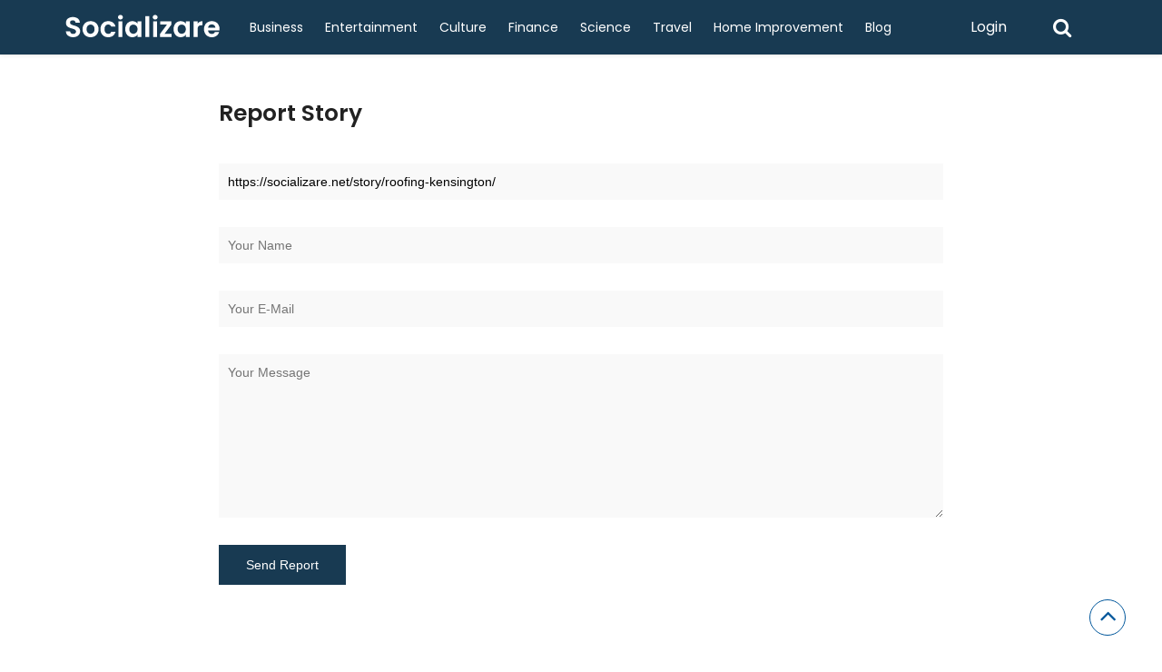

--- FILE ---
content_type: text/html; charset=UTF-8
request_url: https://socializare.net/wp-content/plugins/upvote-plugin/includes/get_suggest_tag.php
body_size: 29336
content:
&#039; dies at 81,3D matterport,4G Data,4G LTE,4Play Wheels,4Play Wheels For Sale,500MG Full Spectrum CBD Oil,50k,5g data,a cleaning service,a mix concrete,A/C Recharge or Repair,Aaron Rodgers,ABA Therapy,Aboriginal health course,about cyber security,AC Companies,AC Installation,AC Installation Service,AC Maintenance,AC Repair,AC Repair Company,ac service,AC Service Broadlands,AC Services,Academy,Access Control System,Accessibility Ceiling Lift,Accessories,Accident,accident injury,Accident Recovery,accidentrecovery,Accounting,accounting business,Accounting Franchises,accounting service,accounting solution,Acting Headshots,adaptogens,Addiction,Addiction Management,Adjourn,administration,Admissions Consultants,ads management,adult dating,Adult Karts,advanced education,advertising agency,Advice,Advisor,Advisory,aep insurance,Aero Precision,Aero Precision AR15,Aero Precision Nitride,Aetna Medicare Supplements,Affordable Dental,Affordable Diabetic,Affordable Vectorization Service,Afghan,Africa,Aftermarket Diesel Parts,Against,Agencies,Agency,agent traits,Aging Cider,Ahmad Massoud,AI law,AI-driven,air and water mattress,Air Conditioner,Air Conditioning,Air Conditioning Contractor,Air Conditioning Repair,Air Conditioning Service,Air Conditioning Services,air purifier,Air Quality,Air Services,Airbrush Tanning Salon,Aircraft,Aircraft Management,Airlines,airport shuttle,airport transfer,airports across,alarm monitoring,alarm system,Alchol,Alcohol,Alcohol Addiction,alcohol prices,Alcohol Treatment,aldershot,alexa,Alexei Navalny,Alignment,Aliso Viejo,all cleaning service,all star carpet and tiles,Allergen friendly chocolates,Allergy Free Chocolate,alloy,alternative lenders,aluminium barnet,aluminium canterbury,aluminium guttering,aluminium watford,Aluminum Decks,Aluminum Railings,alzheimers medicine,alzheimers treatment,Amazon,Amazon rainforest,America,American,american flag,American Tree,Amershamwindow,Ammunition,annapolis trip,Announcement,annuities,Anonymous Private Proxy,antarctic ocean,Anthony,Anthony Joshua,Anti Infammatory,Antibody,antiquated business,Ants Nests,anxiety therapy,Apartment Movers,App,App Development,Apparel,Apparel Printing,Apple,apple ipad repair,Apple iphone repair,apple repair,Apple Watch Repair,Appliance,appliance dent,appliance outlet store,Appliance Repair,Appliance Service,Appliance Store,appliances in Gilbert,AR15 Parts,AR15 Upper Receiver,Arcade,Argumentative Essay,Arlington TX,army flag,Arpan Rai,Arsenal,Art,Art Lessons,Artificial Grass,artificial lawn,artificial turf,Artists,AS 9100 Consulting Services,AS9100 Certification Consultants,Ashland,Ashram,Ashtead,Ashville Roofer,Assemblyelections,Asylumhotels,Ataribreakout,athleticachievements,Atlanta,Atlanta GA,Attacks,Attorney,Attorneys,Attractions In Kansas,auction online,auction site,Auction Site Builder,Auction Website,Audio Systems,Audit Service,Austin,Australia,Australian,Authorisedservicer,Auto,Auto Accident,Auto Accident Care,Auto Auction,Auto Care,auto diminished,Auto insurance,Auto Insurnace,Auto Locksmiths,Auto Mobile Repair,auto parts,Automation,Automation Services,automobile,Automotive Locksmith,automotive maintenance,automotive safety,Autopilot,Autopilot Review,Aviator,Aviator Mercantile,Awning Installation,awning services,AZ,Babies Cloth,baby cup,baby cups,Baby Dresses,Baby Gifts,Back,Back Pain,back pain relief center,background music,Backpacking Tours,backpacking trips,bad service,Baggage Restrictions,Bags,Bahama Trips,bakery equipment,balanced lifestyle,ball cleaners,balloon artis,Balloon Artist,Baltimore Dumpster,ban,Banckruptcy Attorney,Bands Show,bank,banking solution,banking solutions,Bankruptcy,Bankruptcy Attorney,Bankruptcy Attorneys,bankruptcy experience,Bankruptcy Law,Bankruptcy Lawyer,Bankruptcy Lawyer in California,Bankruptcy Lawyers,Banned,Banners,banners Holloway,Bans,Bar Stools,Bar Table,Barber,Barbershop,Barile Consulting Services,Barnet,Barrel Projects,Barrel Supplier,Barrels,Baseball,baseball match,baseball programs,Basecamping,Basecoats,Basement Floor,basingstoke,Basketball,Basketball Handicappers,basketball leagues,bathroom designers,bathroom remodeling peel ar,Bathroom Remodels,Bathroom Renovation,Bathtub Install,batteries,Battery Replacement,Battle,bbc news,BBCshow,beach casino,beach fishing,beach fishing florida,beach gambling,Beach moving services,Beach Vacation,beaconsfield,Bead Necklace,beautiful plants,beauty box,beauty editor,beauty sponge,Beauty Therapy,Bed Mattress,Bedford,Bedroom Furniture,Beds,beginner exercise,Behavior Analysts Jacksonville,Belmont,Below Zero,Ben,Bender Spirits,Best AC,Best AC Companies,Best Barbershop,Best Basketball Picks,Best Cable,best cleaning companies,Best College Application Consultants,best concrete,best cyber security services,Best Dentist,best doctor,Best Doctors,Best Floating Mat,best hill station,Best HVAC Company,Best Internet Services,Best Kratom,best med spas,best medicare,Best Medicare Supplement,best mix concrete,best mix for concrete,Best Model,best office cleaning services,Best Optometrist,best photo locations Cambridge,Best Proxy Service,Best Restaurants,Best Roofers,best screed mix,Best Site To Buy,Best Skincare Spa,Best Sports Bars,Best Sushi Midtown,Best Veneers,Beverages,Beverly Hills Segway Tour,Bicycle,bicycle to rent,Biden,bigsandiego,Bike,bike accessories,bike at rent,bike rental in san diego,Bike Shop,bike shop in san diego,Billericay,billing barcode,Billing Companies,Billing Services,Billionaire,bird control,bird proofing,Birthday Dress,birthday parties,birthday party,Birthday Party Magician,Bjudlunch,Black,Black Plumbing,black tattoo,Blacksmith Equipment,Blacksmithing,Blacksmithing Online,bladeplugs,blades design,Blast Trader,blasting service,Block Movement,block paved,block pavers,block paving,Blockpaved,blockpavers,blockpaving,blog ideas,blonde hair,blood,Blood Balance Supplements,blood donor,Blood Pressure,Blood Pressure Control,Blood Sugar,Blood Sugar Spplements,Blood Sugar Supplements,Bloomberg,Bluetooth Locks,Board Games,board printing,boat rentals,Boating,boating safety,boating tips,bodily function,body sculpting,Bohdi Beyond,Boise Tax Service,bolt screws,Bomber Jackets,Bomber Jacktes,bones sticks,Bongs,book published,Bookings,Bookkeepers,Bookkepping,Boom,boost confidence,Bootcamp,Boris Johnson,botox boston ma,bounce house rental,bounce house water slide,bounce houses rental,Bourbon Barrels,Boutique Clothing,Bowling,bowling game,Boxing Classes,Boxing Gym,Boyd Construction,BPO Outsourcing Companies,BPO Process,BPO Service,BPS Managed,Bracelet,Bracelets,Bradenton,Brain supplement,branch manager,branch operation,Brand,brand fan,Brand Personality,Branding company,Brazil,Breach Of Sale Attorney,break service,Breakdown Recovery,breakdown recovery Chiswick,Breakdown Recovery Ealing,breakdown recovery sudbury,breakdown recovery W4,Breakdownrecovery,Breckenridge Rental,Brendan Rodgers,Brentwood,Brentwood Landscaping Services,Brexit,Britain,British,british jewelry,British RAF,Broker,broker skills,Brokers,bronze dinosaur,Broomfield,Brow Salon,bruxism mouth guard,bucket hat,Budget Travel UK,Buggys,build houses,Builder,building blocks,building company,Building inspector,building service,buisness brokers,buisness sales,Bulk Bags,Bulldog Face Cleaner,bully jerky,Bully Stick,Bully Sticks,burdenautocare,bus tours,Bushey,Bushfire,Business,Business Accounting,Business Advisors,business broker,Business Brokers,Business Financing,Business Insurance Leads,Business Lifestyle,business listing,Business loan,business management,Business Process Outsourcing,business services,business strategies,Business Strategy,Business Traveller,Button Screws,Buy,Buy Anonymous Proxies,Buy CBD Lozenges,Buy CBD Products,buy college essays,Buy CPAP Masks,buy forklifts,buy gold,buy home,Buy Homes,buy house,buy houses,buy mixed concrete,Buy Online,Buy Private Proxies,Buy Private Proxy,Buy Proxies,Buy Puppies,Buy US Proxy,Buy Vape Cartridges,Buy Your House,buzz tips,CA,cab service,cabinet door,cabinet hinges,cabinet installation service,Cabinets,Cable Suppliers,cakes,California,California attorneys,Call Center,Call Center Managed,Call Quality Assurance,Call Quality Monitoring,Calls,cambium tree care,Cambridge architecture photography,Cambridge iconic landmarks,Cambridge photography guide,Camera,campaign management,Canadian,Canadians,Cannabis Oil,Cannon Gasket,Capital Providers,capital raising,Capsules Sale,capturing Cambridge cityscape,Car,Car Accidents Lawyer,car cleaning,car dealers,Car Door Unlock Service,Car Insurance,car interior,Car Keys Locksmith,Car Locksmith,Car Repair,car service,car servicing,car tyre,car wash,Carabiner,carabiners,Cardiac Training,Cardinal Roofing,cardio workouts,cardiovascular fitness,Cardwell Road,Care,Career Coaching,caregiver services,Cargo Trailer,Cargo Trailers,Carpet,Carpet Cleaners,Carpet Cleaning,carpet installation services,carpetstretching,cars,cart companies,Cartridges,Carts,Case,Cases,Cash,Casino Venues,Casinos Services,Casiono,casual dating,cat beds,cat box,Cat cabling,Cat Subscription,cat toys,catch cold,catering Service,CBD Capsules,CBD Gel Capsules,CBD Jelly Beans,CBD Living Brand,CBD Lozenges For Sale,CBD Oil,CBD Oil Drops,CBD Products,CBD Products Online,CBD Relief Stick,CBD Supply,CBD Syrup,CBD Tincture,CBD Water,CelebrityNews,Celebritytraitors,Cell Phones,Cell Spray,Celtic Inspired Gifts,Central Valley CA,Ceramic Tip Cartridges,Certification,certification consultants,Certified Welders,Chair Cushions,Chair Fabric,Chairs,Chalfont St Peter,Challenges,chamber,Champions League,Change,change lives,Changes,Chapter 13,Charity,Charlotte,Charlotte Rental,charter,Charter Boats,Charter Fishing,ChatGPT Studio,Chattanooga,Cheap Diabetic Supplies,cheap hire,cheap skip,cheap skip hire,cheap skip hire chertsey,cheap skip hire marlow,Cheap T-Shirts,cheap vacation,Cheap Vacation Rentals,check loans,Checks,Chelmsford,Chelsea Carabao,cherry picker,cherry picker hire,cherry pickers,cherrypicker,cheshunt,chess sets,Chevy Chrome Wheels,Chevy Wheels,Chewing Tobacco,Chicago IL,chief superintendent,Child,child care,Child Custody,Child Custody Lawyer,Child Custody Lawyers,Child Custody Lawyery,Child Support,childcare business,childhood education,children dental,Children Dentist,children entertaining,Childrens Dentist,childrens entertainment,China,chinese tradition,Chino Hills,Chino Hills CA,chiro care,chirocpractor,chiropractic,Chiropractic Adjustment,chiropractic care,Chiropractic Neurology,chiropractic treatment,Chiropractor,Chiropractor Bergen,Chiropractor Care,chiropractor fair,chiropractor relief,Chiropractors,Chocalate,Chocolate Lollipops,Chocolate Marshmallow,Chocolate Rice,chocolate shavers,Christian,Christmas constipation,Christmas Day,Christmas Lights,Chrome Wheels,churches,Citation,Civil Litigation,Civils,CJ5 Parts,Cleaning,Cleaning Companies,Cleaning Company,Cleaning Dog Wrinkles,Cleaning Service,Cleaning Services,Cleaning services Window Cleaning,clearance activities,clearance Edmonton,Clearing House,Cleveland TN,Client,Clients,Climate,Climbing,Clip Veneers,clogged drains,Close,Cloth Printing Company,clothes,Clothing,Clothing Printing,cloud security service,Club,Clusters,CMS Insurance,Coaching,Coaching Services,Coaktail Bar,Coal,Coating,Coatings,cobi boats,COBI World,COBI WWII Planes,cockroach treatments,Cocktail,Cocktail Kit,Cocktail Kits,Coconut Oil,coconut recipes UK,cocotherapy,Coding,Coding Specialist,Coffee,Coin Dealers,Colarado,Collapse,Collection,College Acceptance Programs,College Admissions,College Admissions Consulting,College Close,colon cleansing center,colon hydrotherapy,colonic irrigation,colonic spa,colonics,Colorado,Colorado Springs,Colorado Springs CO,colorado vaccations,Comfort,comfortable long trips,comics tshirts,Commercial,Commercial Awnings,Commercial Epoxy Flooring,commercial flooring,Commercial Garage,Commercial Insurance,Commercial Insurance Leads,Commercial Movers,Commercial Playground,Commercial Plumbing Services,Commercial Pressure Cleaning,Commercial Property,commercial removals,Commercial Roof Repairs,Commercial Roofing,Commercial Roofing Contractor,Commercial Roofing Contractors,commercial scaffolding,commercial services,Commercial Sound System,commercial van,commercial window cleaning,commodities trading,common,communitysafety,Companies,Companionlunch,Company,Company Corpus,competitive rental rates,complete protein,Comprehensive Medicare Solutions,Computer,Computer Repair,Computers Repair,Concentration pills,Concert,Concierge service,Concrete,concrete cleaning,Concrete Coating,Concrete Contractor,Concrete Cutting,concrete marlow,Concrete Removal,Concrete resurfacing,Concrete Savannah,Concrete Sawing,Concrete Staining,Condo,condo rentals,condos,Condos for Rent,condos rent,Congress,CongressAkaliDal,connect roofing,conservatorship,Conspiracy,Construction,construction company,Construction Contractors,Construction Homes,construction services,construction world,Consultancy Service,consultancy services,Consultant,Consultants,Consulting Agents,Consulting group,Consulting healthcare,Consulting Services,Consumer,Content marketing,Content Tools,Continue,contouring treatment,contracting business,Contractor,contractors peel ar,Contribute,Controllers,Controlllers,Contrustion Company,conversions woking,Conversionswoking,Convert Image,Cooktop,Cool,Cool Masks,Cops,Cordwin Tree Service,Cordyceps Mushroom,Core Drilling,Core Drillng,Core Study,Corona,Corona Virus Masks,Coronavirus,Coronavirus Masks,Corporate Audio Systems,Correct,corvette restomod,cosmestic dentsitry,cosmetic dentist,cosmetic injectables,Cosmetic Laser Center,Cosmetic Pans,Cosmetologist,Cosmetology Academy,Counseling,counseling service,Counselor,countless company,County OH,Couples,Covid,Covid rules,Covid-19,COVID-19 vaccine,covid19,Cowboys,CPA Professional Services,CPAP Machine Masks,CPAP Masks,CPR Cell Phone Repair,crash,Crashes,Creative,creditunion rates,Crimanal Defense,Crimbo snacks,Criminal,Criminal Defence,Criminal Defense,Criminal Defense Lawyer,criminal lawyer,Criminal Litigation,Crosswind Courses,Crude oil,cruise ships,crypto community,crypto revolution,cryptocurrency community,cryptocurrency investment,cryrotherapy,ct scanner,Cubicles,Cuffley,Curfew,Custom,Custom Built Homes,Custom Built Trailer,Custom Doors,custom DTF,Custom Dueling,Custom Fire Pits,custom home,Custom Home Builder,Custom Lightsaber,Custom Made Snap,Custom Masks,Custom Mesh Banners,Custom Metal Art,custom outdoor,Custom Rigid Signs,Custom Sabers,Custom Seat Cushions,custom shirt,Custom Shower Doors,Custom T Shirts,custom tShirt,custom tshirts,customize tshirt,customized shirt,customt shirt,Custon Awning,Cyber criminals,Cyber Security,dab rigs,dagenham,Daily Lives,Dallas,Dallas Classes,Dallas Project Management,Dallas Sports Bar,Dallas USDA Loans,damp proofing,Dance,Dance Classes,daring story,Dash Cam,Data Plans,Dating Profile,Daughtertribute,daunting task,Day Tour,Daycare,daycare business,daycare center,daycare forms,daycare registrations,DBQ,deadly paradise,Deal,deal structure,Deals,Death,Deaths,Debris Removal,debt collectors,decals plates,Decision,Deck Cleaning,Deck Screws,Decorations,Decorative Flags,Decorative Metals,Deep Sea,Defence,Defence Forces,Defence Lawyer,Defense Attorney,defense attorneys,Defense Lawyer,Delaware County,Delay Wipes,Delaying,Delivers,delivery partners,Deluxe Cleaning,Delware County PA,Dementia Care,dementia treatment,Democracy,Democratic,Dental Billing,Dental Care,Dental Clinic,dental cross coding,dental guard,Dental Health,Dental Implants,Dental Insurance,dental insurance billing,dental service,dental surgery,dental veneer,Dental Veneers,Dentaltreatment,Dentist,Dentist In Aliso,Dentist In Jacksonville,Dentist In Rockford,Dentist New Braunfels,dentistry,Dentists,Dentists FL,Dentists Jacksonville,Denver,Denver Child,Denver Wedding Venues,Deontay Wilder,depression,dermal filters,design transfers,Designer Clothing Liquidation,designer flooring,Designer T-Shirt,designer tshirts,Designs,desktop panels,Destin Lawyer,destination properties,Destinations,Destroying,Developement,development agency,development company,Diabetic Supplies,Diamond Earrings,diamond jewelry,diamonds jewelry,Diaphragms,Die Cutting,die-cutting services,Died,Diesel Parts,Diesel Parts Strore,Diesel Truck Parts,diet plan,Digital,digital and it strategy,digital business,Digital Forensics,digital marketing,digital payments,digital platform,Digital Radiography New Braunfels,digital slang guide,Digital Styling,Digitalmarketing,Digitizing Services,dinner,Dinner Woburn,directors,directory submission,directory submission uk,dirt bikes,discount appliance,Disinfecting Service,Disneyland,Dispatch,display flag,disposable bags,disposal services,disqualifies Trump,Divorce,Divorce Attorney,Divorce Lawyer,Divorce Lawyers,divorce papers,DJ Fort Worth,DMV Renewal,Dock,Doctoradvice,Documents,Dog Bite,Dog Breeders,Dog Coconut Oil,Dog Custody Lawyer,Dog Liability Defense Services,dog trainer,Dog Trainers,Dog Training,Donald Trump,Donate,Door,Door Installation,Door Lock,Door Repair,Door Service,Door service denver colorado,Doors,Dorset Police,Double,double glazed,Double Glazed Windows,double glazing,double glazing repairs,doubleglazed,doubleglazing,Downsizing,Downton Los Angeles Apartment,Downtown,Dr Bash,Drain Clean,Drain Cleaning,drain clearing,drainage contractors,Drainage Services,Drawer Slides,dresses,dried flowers,driveway chandlers,driveway cleaning,Driveway Cleaning Services,driveway companies,driveway company,driveway contractors,driveway gillingham,driveway harrow,driveway installer,driveway installers,driveway pavers,driveway service,driveway services,driveway specialists,driveway surfacing,driveway uxbridge,Drivewaycompany,Drivewayinstallers,Drivewaypavers,driveways,driveways barnet,driveways bushey,driveways chandlers,driveways company,Driveways Hatfield,driveways hempstead,driveways installers,driveways kennington,driveways lincoln,Driveways Loughton,driveways patios,driveways service,driveways services,Driveways Stanmore,driveways Stevenage,drivewaysservices,drone photography,Drone Photography Services,Drone Services,drone videography,Drug Rehab Centre,Dryer,Dryer Repair,drywall repair,DTF printing,dubo law,DUI defense,DUI Lawyer,Dulwich,Dumpster Rental,Dumpster Services,Dustless Blasting,ear accessories,ear grips,earthquake recovery,ebike rentals,eca diploma,Economy,Eddie Hearn,Edgware,EDI Companies,EDI Providers,EDI Service,EDI Service Companies,EDI services,EDI Support Services,editing,education diploma,Effort,Egham,election,Election2025,Electioncommission,Electric Beds,Electric Bicycle,Electric Bike,electric car,electric fireplaces,electric forklift,Electric Locks,Electric Shop,Electrical Repair,electrical systems,Electronic,electronic cabinet,Electronics Repair,elevated recovery,Elevator,elite vehicles,Emails,emblematic dish,embroidery digitizing,embroidery services,Emergency,emergency cash,Emergency Lighting,Emergency Plumber,Emergency Plumber Ashland,Emergency Water Containers,Emirates,emotional coaching,Empire Law,employee,employee ownership,empower your business,Encephalitis,endorses Harris,Energy,Energy Rewards,Energy Wise,Engagement,Engagement Ring,Engine,Engine Parts,engineering design,engineering plan,engineering service,Engineering Services,England,England Coast Path,English coastline,English Towers,entrepreneurs,Entry Door,Entry Doors,Environment,Epoxy Coating,Epoxy Flooring,Epping,essay writing services,Estate 360,Estate Agent,estate agents,Estate Auction,Estate Auction Experts,Estate Auctions,estate jewelry,Estate Lawyer,Estate Planning,Estate Planning Lawyer,Estate Sale,Estate Sale Auctions,Estate Sale Company,Estate Sales,Estimate Xactimate,Europa League,Europe,European Countries,Event,event planner,event planning,Events In Roseville CA,Everybody,Ewell,Excludes,Executive Coaches,Executive Coaching,Executive Protection,exhibition,existing system,Experienced,Expert Lawyer.,expert led tours,expert roofers,Experts,Exploding Target,Explosive Target,extended holiday tips,extension builders,Extensionbuilders,Exterior,Exterior Cleaning,exterior painting,Exterior Renovation,Eye,Eye Care,Eye Doctor,Eyeglass,eyeglass accessories,eyeglass arms,eyeglass cushions,Eyeglass Pads,Eyeglass Socks,Eyeglasses,eyeliner pencil,eyes glasses,EZ Proxies,Fabric Decor,Fabric Slings,Face,Face Mask,Face Masks,face oil,Facebook,Facebook Lead,Fairfax VA,Fairfax VA Home Builder,Fake,fake case,Falling,family dental,family doctor,Family Law,Family Law Attorney,Family Law Lawyer in California,family participation,family travel,family vacation,fan engagement analytics,Fan Experience,fanisko,Fans,Fashion,Fashion Careers,fashion guide,Fashion Industry,fashion trends,fashionable earring,Fast Hixson TN,fast international transfers,fast money,fast physiotherapy,Fastest Internet,faucet repair,Fauci warns,Fauquier VA,favourite pub,Fayetteville,Fayetteville NC,FBI,Felony Lawyer,Female Model,fence cleaning,Fergusonrelationship,Festival,festival highlights,Fever,FHA Home Loan,Fiber,Fiber Cables,Fiber manufacturer,Fiber optic,Fibre cable,Fight,Final Defeat,Finance,finance companies,finance lawyer,finance services,Financial Advisor Conroe,financial control,financial education,financial literacy,financial management,financial planning,financial services,financing solutions,financing tips,financing vendors,Fingerprint Locks,Fire Alarm System,fire glass,fire inspection,fire pit components,fire pit store,Fire Pits,Firearms Accessories,firefighting equipment,fireplace repair phoenix,fireplace store scottsdale,fireplaces phoenix,firework displays,Fireworks,Firm,First Video,firstcare ortho,Fishing,Fishing Charter,Fishing Charters,Fishing Equipment Online Store,Fishing Guides,fishing kayaks,Fishing Products,Fishing Trip,Fitness Classes,Fix Loans,Fix Pixelation,FL,Flagpoles,Flagpoles Hardware,Flags,Flat Head Screws,Flat Roof Repair,flat roofing,flat roofs,flat washers,Flatbed Equipment,Fleet Tracking,Fleet Tracking Companies,Fleet Tracking Software,Flights,Float Bags,Floating,Floating Foam Mat,Floating Pad,Floating Water,Floodmanagement,Floor Cleaning,Floor Coating,floor coatings,Floor Color,Floor Colors,Floor Installation,Floor Replacement,Floor Tile,flooring,Flooring Coating Kits,Flooring contractor,flooring peel ar,floral delivery,Florida,Florida Keys,flower bed maintenance,flower delivery,fly tip,Foam Insulation,Foam Insulation Company,Foam Mattress,Foam Poster Board,Fontana,Fontana CA,Food,food festivals UK,food industry,Food Packaging Equipment,Food Processing,Food Processing Machine,football,For Sale By Owner San Antonio,Ford,ford wheels,Forecasting,Foreclosure,Foreclosure Attorney,Foreclosure Defense,Foreclosure Lawyer,forklift distributor,forklift operator,Former goalie,Fort Walton,Fort Walton Beach Vacation,Fort Worth,Fort Worth Rentals,Forwarding,Found Dead,Fountain Valley,fowles hire,Frameless Shower Doors,Francisco,Franklin County WA,Fraud Lawyer,Frederick,Frederick County MD,Free,Free Chocolate,Free Services,Freight,Freight Forwarding,French,french pastries,fresh cake,fresh meal,freshwater habitats,Frisco TX,fully recyclable,Funding,Fundless Sponsor,fundless sponsors,Fundraise,Funds,furnished rental properties,Furniture,Furniture Cleaning,Furniture Parts,furniture removal,Furniture Store,Future,Fuzzy Comforter,Fuzzy Robe,Gainesville,gambling,game,Games,Gamification,Gap,garage accessories,Garage Coating,Garage Door,Garage Door Installation,Garage Door Installation Gainesville GA,Garage Door Repair,Garage Door Service,Garage Doors,garage extension,garage floor,Garage Flooring,garage floors,garage furniture,garage renovation,garage storage,garage workbenches,garden clearance,garden patios,Gardens,Gareth Southgate,Gas,gas fireplaces,Gas Forge,gas products,Gasket,Gaskets,gastric hypnosis,Gears,Gender Reveal,General Cleaning,General Dentistry.,General Maintenance,Generator,Generator Parts,Genocide Case,Gentoopenguins,George,George Floyd,Georgia,Georgia Trailer,German,gerrard´s cross,Ghibli prompt guide,ghostwriting service,ghostwriting services,Gift,gift baskets,Gift Ideas,Gifts,Gilbert,Gilbert AZ,Glass Cleaner,glass industry,Glasses,glasses frames,glazed window,glazed windows,glazing installers,glazing repair,glazing repairs,glazing winchester,glazingrepair,Global Economy,Global Unity,Glock 10rd Mag,GM,Goals,Gold Buyer,gold necklace,golden lancehead,Golf,golf accessories,golf car,golf cart,golf carts,golf club,Golf Club Rental,golf event,golf events,golf gear,Golf Shirts,golf tournament,Good Environment,Good Marketing Ideas,Goodbye,Google,Google Ads,Google Search Console,Google SEO Ranking,google service,Google SGE,Gov,Government,Government Pay,government statistics,GPS Fleet Tracking,grab hire,grab marlow,grab service,grab staines,grab virginia,Grab Windsor,grabhire,grabservice,Graffiti Removal,Gráinne Hayes,Grammar Check,Grammar Corrector,grand tours,Grape Ape,grape ape tattoo tucson,graph designs,graph paper designs,graphic tees,graphics,Grass Installation,Grass Installer,gratitude practices,greater montessori school columbia,Greenwich London landmarks,Grenada Luxury Yacht,Grenada Sailing Charter,Grenade Sailing Charter,grille pub,grills,grinding service,Groceries,Grooming,Groomsmen Gift Sets,Groomsmen Gifts,Groomsmen Whiskey,Grove,Grows,guard chamber,Guest Blogging,guest posting,Guidelines,Guildford,Guitar,Guitar Lessons,Gulf of Mexico,Gun Parts,Gunfire,Gunmen,Gutter,Gutter Care Company,Gutter Cleaning,Gutter Cleaning Service,Gutter Clearance,gutter clearnace,gutter guard,Gutter Guards,gutter installation,gutter maintenance,Gutter Repair,Gutter Repair Jacksonville,Gutter Replacement,Guttering Covers,guttering installers,guttering repairs,guttering service,guttering services,guttering solutions,Gutteringservices,gym coach,Hailey Baldwin,Hair,hair cream,hair products,hair removal,hair smoothing,hair smoothning,hair stylist,haircut services,Hamburg,Hampton,hand soap,handcrafted,Handcrafted Pieces,hanging artwork,happiness habits,Hard Money Loans,hard water,Hardscape Design,Harpenden,Harrow,Harry Truman Museum,Harvest Kids,hat outfit ideas,Hatfield,Hauling Services,Hawaii Homes,Hawaii Houses,Hawaiian Bracelets,HEADSHOTS,Health,health care,Health Care Gilbert,Health Center,health coach,Health Coaching,Health Food Store,Health Inequality,Health Insurance,health management,health services,Health Store,health training,health transition,health workers,Healthcare,healthcare careers,Healthcare Professionals,Healthcare Providers,Healthcare Services,Healthy Blood Sugar,Healthy Blood Sugar Supplement,Healthy Food,healthy habits,Healthy Home,healthy skin,healthy store,Healty Supplements,Heart Disease,heart health,Heartfelt,Heater,Heater Repair,Heathrow Airport,Heating,heating repair,heavy materials,Heber City,Hedke Law Firm,Hedtke Law,Hedtke Law Group,Hellcat Wheels,Help,Help Building Profile,Hemel Hempstead,Hemet CA,Hemp Caps,Hemp Flower,Hemp Oil,Hemp Oil Wholesale,hemp products,hemp shop,Herbal Medicine,Herbs,heritage builders,Heritagebuilders,Hertfordshire,hex bars,Hickory,hidden gems,hidden lock,hidden photography gems Cambridge,high speed internet,High Speed Internet Grant County WA,High Speed Internet Kitsap County WA,High Speed Internet Services,highest quality toys,Highscore,hiking tours,Hildebran Roofers,Hillary Wheat,hire london,hire service,hire van,hirelondon,Hireservice,historic attractions,historic city,historic landmarks for photography,historical Greenwich attractions,HOA Management Companies,Holidaycollection,holistic health,Hollywood,holmes landscapes,Home,Home Automation,Home builder,Home Builder Fairfax,Home Builders,home buying,Home Care,home decor,Home Decor Fabric,Home Estate Auctions,home extensions,Home Fabrics,Home Improvement,Home Improvement loans,Home Inspection,Home Inspection Services,Home Insurance,Home Loan,Home Loans,Home Painting Services,Home Remodeling,Home Renovation,home rental,home rentals,Home Restoration,home sale,home schooling,Home Security System,home staging,Home Theater,Home Theater Installation,home trends,home window,homemade,Homeowner,homeowners,Homes,Homes Fairfax,Homes For Sale,homes rental,homes rentals,Homes Sale,homes sales,homeschooling tips,Homevestors,Homewarrantyservicer,homophobia,Honda Service Center,Hong Kong,honoring traditional matchmaking,hookups,Horrific,Horse Calming Supplements,Horse Supplements,Horseback riding,hotel,hotel transportation,hottest day,House,House Builder,House Building,House Buyers,House Cleaning,house clearance,House Inspectors,house removals,house rental,House Rentals,house sale,House Washing,Housekeeping Services,houserentals,Houses,Houses For Sale,Houses Rent,Housing Grants,Houston,hr company,human resource management,Hunting,Hunting Accessories,Hunting Spotting Scopes,Hurricane Impact Windows Cost Miami,Hurricane Windows,hvac companies,HVAC Company Northern Virginia,HVAC Contractor,HVAC Installation,HVAC maintenance,HVAC Repair,Hydroxychloroquine,hyggelifestyle,hypnosis,hypnosis and NLP,hypnosis centre,Hypnosis DC,hypnotherapist,hypnotherapists,hypnotherapy,hypnotherapy services,hypnotic influence,hypnotic language,hypnotist,hypnotists,ICC Concrete,icc inspector,ICC Special,ICE,Ice Machine Repair,Ice Machine Sales,iconic landmark,Ideas,ifiber,iFIBER Communications,illuminated signs,Image Convertor,Immigration,Immigration Attorneys,immigration law,Immunity,In Home Elderly Care Plainfield IL,inclusive vacation,Increase,Increase Ranking,Independant Sponsors Confrences,Independent Roofing,Independent Sponsor,independent sponsors,Index Checker,Indian Restaurants,Indiana,Indianapolis IL,Indoor Air,Indoor Air Quality,Industrial Generator Parts,Industrial supplier,Industry,Inexpensive Rustic Furniture,Infant Outfits,Infection,infections,Infects,Inflammation Supplements,inflatable slide,ingredient glossary,Injuries,Injury,injury lawyers,Innovative Recycling,Innovative Roofing,innovative technologies,inspection companies,inspection service,Inspection Services,inspirational stories,Inspire,install block,Installation,Installattion,Installblock,installing block paved,Instructor,Insulation,Insurance,Insurance Agency,Insurance Agency Houston,Insurance Agent,Insurance Companies,Insurance Leads,insurance plans,insurance quotes,insurance service,Insurance Software,Interest Rates,Interior,interior painting,Interiordesign,Interiors,internal business processes,International Airport,international animal advocacy,International Space Station,Internet,internet service,Interview,Inventory Financing,Investigations,Investment,Investment Mortgage,Investment Property,investment scams,investment strategies,investor crypto,IOS Development,Iphone Repair,iPhone repair services,Iran,Iron Doors,iron gate,iron gate doors,iron materials,Iron Works,Irrigation,Irrigation Services,iSeries AS/400 services,Islamorada,Island Landscaper,Islington,ISO 13485 Consultancy Services,ISO 9001,iso consultant,iso consultants,Israel Hamas,Israel-Hamas war,IT Augmentation,IT Services,it solutions,IT Support,Italian police,Italy,iTrip vacation,itrip vacations,Ivy League Admissions,Ivy League Consultants,jacas family dental,Jack,jacket styles,jacksonville,Jacksonville FL,Jail,Janitorial Services,japanese festival,Jars,jasonlinett,Jay Slater,JDE Managed,Jeep Accessories,Jeep Bed Accessories,Jeep CJ5 Seats,Jeep Hood Accessories,jeep manufacturers,jeep manufactures,Jeep parts,Jeep Tires,jeep vehicles,Jeep XJ Wheels,Jeep ZJ Parts,Jeepsterman,JeremyClarkson,Jerry,Jerry Forrest,jewallery,Jewellery,Jewellery Fashion,Jewelry,Jewelry Auction,jewelry buyer,jewelry buyers,jewelry cleaning,Jewelry Shop,Job,Jobs,Joe Biden,JoeBidenplans,Joint Health Supplements,Joints,Joplin MO,Judgement Collection,June,Junior Doctors,Junk Removal,Justice,Justice Department,justice systems,Justin Bieber,Kava,kayaking,Kenny Rogers,Keys,Kicked,Kids Kart,Kids Onsie,kids parties,kids party,kidsdrama,Kieran Trippier,killing spree,Kilmacolm FC,King Charles,Kitchen,Kitchen And Bath Design Michigan,Kitchen Appliance,Kitchen Appliances,Kitchen Countertops,kitchen hoods,Kitchen Remodeling,Kitchen Remodels,kitchen suppression,Kitchen Towel,Knee Crutch,Knee Supplements,Knee Walker,Knee Walker Sales,Knee Walker Scooter,Knife Making,Knifemaker,knives,Koolaire Ice Machine,Kratom Capsules,Kratom Extracts,kratom oil,kratom online,Kratom Powder,Kratom Tea,labour party,Laguna Niguel,Lake City,Lakewood Ranch FL,Land sale,Landis Salon,Landscape Business Software,landscape companies,Landscape Design,landscape installation,Landscape Lighting,landscape materials,Landscape Services,Landscape Trailer,Landscaping,Landscaping Company,landscaping service,Landscaping Service in Glen Mills,Landscaping Services,language spoken,Laptop,Las Vegas,laser hair removal,Laser Services,Laser Skin,Laser Skincare Andover,Lash Extension,Lash Lift Newport Beach,Lashes,latest university,Law,Law Firm,Lawn,Lawn Care,Lawn Care Layton,Lawn Care Maintenance,Lawn Care Service,lawn care services,Lawn Kings,Lawn Maintenance,lawn mowing,lawn renovation,Lawn Services,Lawn Spray,Lawyer,Lawyer in Fontana,Lawyers,Leadership,Leadership Coaching,Leadership Development Coaching,Leadership Management Coaching,Leadership Mentoring,leading payment,leadwork repairs,Leadwork Services,leaf guard,Leaf Guards,Leak,Leak Repair,Leakage,Learn,Learned,Learning,Lease,Leather Conditioner,Leather Holster,Leather Jackets,Led,Led Lighting,LED Lights,Led Lights Installation,Leesburg VA,Legacymedia,legal care,legal document,legal separation,Legal THC Drink,Legalchallenges,legend,Leisure,Lemonade Drinks,Lender Services Solutions,Less Hassle,Lesson,lettings agent,Level,Library Institute,License,Life,Life Coach,Life Coaches,Life Coaching,Life Insurance,Lifestyle,Lifestyle Accessories,Lifestyle Products,Ligation,Light Bars,Light Commercial,light saber,Light Towers,Lighting And Audio Visual Companies,Lighting Design,Lightsaber,lightsaber shop,Lightsabers,lime plastering,Limited,Lindsey Graham,Linen Rentals,lip injections,Lip Injections Andover,Liquor Store,Literary Devises,Live,Lives,Living In Downtown LA,Loan,Loan Against Property,loan myths,Loan Services,Loans,local citation,Local Estate Sale,Local Estate Sale Services,local first garage,Local Grants,local housing market,local plasterers,Local Plumbing,local seo,local window company,Lockdown,locksmith,Loft Apartments,Lofts for Rent,Lofts Rent,lofts sale,London,London Fire Brigade,London hotel,Londonaquarium,Long Island NY,long vacations tips,Los Angeles,Lost Jobs,Lotus,Loughton,Louis Vuitton,Louisville Kentucky,Love,low back pain,Low Cost Veneers,Lower,Lower Blood Sugar,lowimpact cardio,Luke Humphries,Luxury,luxury assets,Luxury Condo,Luxury Condos,Luxury Condos Los Angeles,Luxury Home,Luxury Home Builder,Luxury Home Builders,Luxury Penthouses,luxury watches,Luxury Yacht,Luxury Yacht Charters,Luxurylifestyle,Maca Powder,macbook pro repair,macbook repair,Machines,Magic Birthday Party,Magic Show,Magic Specializes,magical anime portraits,magnetic signs,Mahayutilead,Maid Service,mailing bags,Maintenance,maintenance parts,maintenance service,makeup artist,makeup blender,Makeup Palettes,Male Models,Man,Manage Vacation,managed cloud services,managed IT,Management,management agencies,management companies,ManageSoftwareDevelopment,Managing Service,manchester therapist,manufacturers parts,Marble Countertops,Marco Polo,Marietta GA,Marine,mark Anzac,Market,market investment,Marketing,marketing logo,Marketing Tools,Marriage Counseling,Mars Rover,Marshmallow,Masks,Mass,Massage,massage therapy,massive iceberg,Masturbation Addiction,masturbation habit,matchmaking traditions,Materials,math curriculum,mattress firm,mattress outlet,mattresses store,maui trip,Mauricio,Max Scherzer,Mcdonald&#039;s,Meal Kits,meal plan,meal planning,Meal Plans,Meal Prep,Meat,Meat Grinders,Mechanical Services,Media,media interview,Medianostalgia,Medical,medical advice,Medical Billing,Medical Coding,Medical Consulting,Medical Insurance,Medical Opinion,medical service,Medical Skin Boutique,medical staffing,Medicare,medicare coverage,Medicare Insurance,medicare part,Medicare Plans,medicare services,medicare solution,medicare solutions,Medicare Supplement,Medicare Supplement Plans,Medicare Supplements,medication,medieval torture,Meditative Therapy,Megri,Megri Tools,Megrisoft,Meme Tee Shirts,Meme Tees,memory treatment,men underwear,Mens,Mens Delay Spray,mental health services,mental wellness tips,Mesa,Mesh Banners,Metal,metal art,Metal Detecting,Metal Garden Trellis,metal gate doors,Metal Privacy,Metal Reroof,metal roofing,Metal Roofing Supply,Metal Trellis,Metal Wall Trellis,Metallic Epoxy Floor,metallic flooring,Metalsmith Equipment,Meters,Metropolitan Police,Mexican Food,Mexico,Mexico Resturant,MI,Michigan,Microcurrent Therapy,Microsoft,Microwave,Midtown Builder,Migrantrelease,migration,Military,military aviation,Military Service,mill hill,Mindfull meditation,mindfulness,mindfulness techniques,MindSet,mini dresses,Minneapolis,misalignment of the joints,Misdemeanor Lawyer,Miserable Afcon,Missouri,Mistake,mix concrete,MLS listings,Mobile,Mobile App Development,Mobile App Development Companies,mobile applications,Mobile Apps,Mobile Car Mechanic,mobile fabrication,mobile manufacture,Mobile Mechanics,Mobile Repair,Mobile Shark,Mobile Welders,mobile welding,modafashionada,modafashionada bedding,Model,Model Agency,Model Bookings,models,modern architecture,Modernhomes,modular conference tables,mold testing,monetize payments,Money,Money Loans,Monkey Wrench Plumbing,monoxide poisoning,Monster Bolts,montessori preschools,Montessori Schools,montessori schools in maryland,Montgomery,Montgomery AL,moratorium,Morning Landscapes,Mortgage,Mortgage Lawyer,Mortgage Lenders,Mortgage Loans,Mortgage Service,mosquito control,moss removal,Mother,motivate,Motor racing,motor service,motorcycle accessories,motorcycle business,motorcycle service,motorcycle services,motorcycles parts,motorhome financing,Mountain View NC,MountainLove,mouth guard,moving company,moving service,mowing service,Mulch,mulch replacement,Multi colors Epoxy Floor,Multipest,Multivitamin,murder,museum,Music,Music Bar,music creator,music creators,music festival,music icon known for &#039;The Gambler&#039; and &#039;Lucile,Music Lessons,music licensing,Music Marketing,Music Promotion,music video,musical passion,must visit places Cambridge,myhomesa,Nasa,Nassential Health,National Archives,National Matchmaker Day,national security law,national trial lawyers,Natural,Natural Healthcare,Natural History Museum,natural mental health,Natural Remedies,natural skin rejuvenation,Natural Supplements,nature lovers events,NBA,NC,Nebraska,Neck,Neck Pain,Needles,netflix catalog,netflix tips,Network Firewall,Network Rail,Network Security,Networking,Neurology,Nevada Medicare,New,New Braunfels Endodontics,new builds,New Hampsphire,New Home,New Homes,New Homes Colorado,New Homes For Sale In San Antonio TX,New Jersey,New Orleans,New Registration,new roofs,New Task,New townhouse,New Window,New York,New York City,Newborns Outfits,news,Newscreators,Newspaperdelivery,NewsUnion,Nextgen,Nfl Uniform,nft projects,NHSchanges,Nigel Farage,night guard,Night Hunting,night out,Night Vision Goggles,Nintendo,noisy doors,Nonprofit,North Jersey,North Palm Beach,Northern Virginia Weddings,Northwest,Northwest Indiana Realtor,Nose Cushions,Nose Dents,Nose Pads,noses run,Not Spread,Notes,Notifications,Num Awning NJ,Number Bed Mattress,Number Plates,nut for bolt,nutrition coaching,Nutrition Medicine,nutrition products,Nutritional Medicine,Nutritious Chews,Nvidia,NYC,Oak Island,Obama,Object,Ocean,Off Road Karts,Office,Office Cleaning,Office Furniture,Office Solutions,Officer,Offices,Ohio,oil,Oil Dog,oil drops,Oil Extracts,Oil Kits,Oil Stains,Okaloosa Island Vacation Rentals,Oklahoma City,Old Street,older homes,Omaha,On-Site,Online,Online Auction,online banking,Online Blacksmith Store,online clothes,online dating site,Online Embroidery Store,Online Estate,Online Fitness Coaching Packages,Online Fitness Plans,Online Jewellery,online loan,online loans,Online Metal Detector,online money,online payments,Online Poker,online shirts,online tshirts,Online Tutor,Online Web Counseling,onscreen,opossum removal,Optometric,Optometric Services,Optometrist,Oral Disorders,oral surgeon,Oral Surgery,Oralhealth,Orange County,Order,Ordered,Orders,organic ranking,Organic Superfoods,Organic Vegan Products,Organic Vegan Products App,Organizations,Orlando,Orlando FL,Orlando Property,Orlando Security Service,Orthopedic Braces,orthotic,Orthotics,Out,Outdoor Banners,outdoor barriers,Outdoor Cushions,outdoor experiences,outdoor fireplace repair,Outdoor Furniture,outdoor lifestyle,outdoor lighting,Outdoor Living,outdoor living industry,Outdoor Metal Screen,outdoor photography in Cambridge,Outdoor Pillow,outdoor seat,Outlet,outsourcing,outsourcing solutions,Oven,over age,Overcome Fear,Overseas Territory,Owner,Owners,oxford cherry picker,Oxon Hill,P&amp;C,Pacifiers,Packaging,Packing Equipment,Pain Injury,Painters,Painting Companies,Painting Service,pairing shirts,Palestinian Territory,Palm Beach,Palm Harbor,Palm Tree,palmcoast trip,pandemic,panic attack,Papal Funeral,Parade,Paradise Appliance,Paraphrasing Tool,Parity Updates,parties,Parts,parts blasting,parts kit,parts service,party agency,party rental,Pass Program,Passengers,passport,Patient,patient billing,Patio Cushions,Patio Enclosures,Patio Furniture Cushions,patio heaters,patio installers,Patio Pavers,Patios,patios company,patios paving,Paul Giamatti,paver contractor,paver installation,Pavers,pavers installing,paversinstalling,paving company,paving contractors,paving design,paving designers,paving driveway,paving enfield,paving installers,paving services,pavingcompany,pavingcontractors,pavinginstallers,Pavingservices,Paydispute,Payouts,pediatric dental,Pediatric Dentists,Pedorthics Devices,Pensacola FL,Pensionawareness,Peoria IL,Pergola Canopies,perivale police,permanent lighting,personal care,Personal Coaches,Personal Home,Personal Injury,personal therapy,Personal Trainer,personal training,Personalized,Personalized Rings,Persuasive Essay,Pest Control,pest control ealing,Pest Control Software,Pest Control Specialist,pest controllers,pest management,Pest Services,Pet Attorney,Pet Capsules,PET parts,Pet products,Pet Store,Pet Tincture,Pets,Pharma Filling Machines,Pharma Machinery,Pharmaceutical Machinery,Phoenix,Phoenix Window Company,Phone,Phone Service,Phone Services,Photo Booth,Photo Booths,Photo Shoot,PHOTO SHOOTS,Photo Vectoring,Photographer,photographers,Photography,photography spots in Cambridge,Photography Studio,physical assistance care,Physical therapy,physician doctor,physio care,Physiotherapy,physiotherapy treatment,Piano,piano lessons,picker hire,pickerhire,Picks,picturesque mountain,picturesque places in Cambridge,Pilates Cadillac,Pilates Machine,Pilates Method,Pilot Apparel,Pilot Services,Pitch,Place,Plagiarism Checker,Plan,Plans,plant hire,plant hire services,plant protein,Plantation,Plantation Shutters,plasterers appledore,plastering bickington,plastering company,plastering instow,Plastic,Plate,plated earrings,Playing,Playscapes,Playstations,plugin developer,Plumber,Plumber Glastonbury,Plumber in Torrance,Plumber Ponte,Plumber Services,Plumbers,Plumbing,Plumbing Company,Plumbing Contractor,plumbing remodels,Plumbing Service,Plumbing Services,plumbing solutions,Plus Size Clothing,PMP Bootcamp,PMP Exam Prep,PMP Training,Pocono Mountains,Poker Skills,Poker Strategy,Poker Tournaments,Poland Win,Police,Political News,Politically,Pollen Bulk,poly bags,Pompano Beach Rental,Ponte Beach,Pool Heating,pool maintenance,pool restoration,Pool Route,Pool Route Broker,Pope Francis,poppy seeds,Porky Springs,Porn Addiction,porn addiction problems,Portable cabin,Portable Wheelchair,Portable Wheelchair Shower,Portage MI,portrait tattoo,post workout,Potters Bar,power washing,Power Washing Services,Powerfulpassport,Powerstroke Diesel,PPC Services,PPE,Pre Rolls,Precision Die-Cut Washers,Premier League Darts,Premier Roofing,premier taxi,premium alloys,Premium plus Veneers,premium service,Preparation,Preschool,preschool curriculum,preschool daycare,Prescription Medication,President,President Donald Trump,President Trump,Press Conference,Pressure Cleaning,Pressure Control Supplement,Pressure Washing,Pressure Washing Mainline,Pressure Washing Siding,prettiest autumn,Price,Prices,primary care,Prince George,Prince Harry,princeandprinces,PrinceAndrew,Princess Charlotte,print tshirt,Printed Face Masks,printed hats,printed tablecloths,printed tshirt,printed tshirts,Printing,printing companies,printing service,Printing Services,printing tshirt,printing Tshirts,priority ponds,prison,Private Chef,private duty care,private equity,Private Event,Private Fishing Trips,Private Investigator,Private Investigator VA,Private label,Private lessons,Private Life,Private Money,Private Party,Private Proxies,Private Proxy,Private Proxy Service,Private Tours,Private US Proxy,pro pressure washing,Proactive Cybersecurity Defenses,Probate Administration Lawyer,ProbationService,process server,process servers,procurator fiscal,product evaluation,Products,Proective Masks,Professional,professional athletes,professional care,Professional Climbing,professional gutter cleaning,Professional Investigator,Professional Movers,professional outfit,Professional Roofers,professional roofing,Professional roofing services,professional scaffolding,professional studies,professional vehicle,Professional Wedding Videographer,Professionalroofing,proffesional,Profile,Profile Consultant,Profile Service,Project,Project Management Certification,project managment services,Projects,Promotion Programs,Proof Roofing,Propane Forge,Properties,properties rental,propertise,Property,Property For Sale,Property Insurance,Property Loan,Property Loans,property maintenance,Property Managemen,Property Management,property management services,Property Manager,property manangement,property photography,property rental,Property Sale,property services,property value,prosthetic,Prosthetics,Protective,Protein Shake,Protein Shakes Online,protein supplement,Protest,Protests,pruning tree,PS4,psychological testing,Psychologist,Psychopath&#039;killer,psychotherapy,public policy,publishing,Publishing technology,Puffco For Sale,Puffco Peak,Pug Wrinkles Cream,pulleyes,puppy trainer,Puppy Training,Purchase,Putting Green,Pyramid Stage,Quality Assurance Solutions,Queen Size Waterbed,questions quizlet,quick loan,quick loans,Quick Payment,Quicker,quit smoking,radio silence,Radlett,Radon Gas Testing,Rafting,Rail Enquiries,Railings,Raising Debt,Ranch Shutters,rank checker tools,Rankings 2021,rat control,rat rods,ravel Savings,Rayshard,RB Leipzig,reading cherry picker,Ready,ready mix,reakdownrecovery,Real Estate,Real Estate Agent,Real Estate Agents,Real Estate Attorney,Real Estate Auction,Real Estate Brokerage,Real Estate Brokers,Real Estate Business Broker,real estate company,Real Estate DC,Real Estate Inspectors,Real Estate Law,Real Estate Lawyer,Real Estate Services,real estate tips,real ingredients,realestate,realtor agent,Realtors,Realtors Jacksonville,Rear Seat,Receiver,Reception,Recipe Cookbook App,Record,recovery agency,recovery tips,recruitment agency,Recycle Air Systems,Recycle Compactors,Recycle Conveyors,Recycling Equipment,Recycling Equipments,Recyling,Red Borneo Kratom,Red Bull,red light therapy,reduce fear,Refinance Service,Refinance VA,Refinancing,Reformer,Refrigerator,Refrigerator Repair,Rehabilitation Therapy,Reishi Mushroom,Relationship Marketing,Releases,Relief,Religious,Religious Leadership,Reliners,Relocation Services,Remaining,Remodeling,remodeling peel ar,Removable Veneers,Removable Veneers USA,Removal,removal company,removal maidenhead,removal service,removals provides,remove veneer,Reno NV,Renovation,Renovation Waste,Rent,Rent Knee Walker,rent skip,Rental,Rental Beach,Rental Fort worth,Rental Golf Sets,Rental Homes,rental management,Rental Properties,rental property,Rental Property Management Company,rental property portfolio,rental property tips,rental services,rentals,Rentals Adelanto,rentals homes,Rentals Vacation,Reopen,Reopening,Repair,Repair Roof,Repair Service,Repairs,Repipe Specialists,Repipes,Replacement Services,Replacement Windows,Replica Wheels,reporting restrictions,Require,Reroof Contractors,Rescue,Residential,residential homes,Residential Plumbing,Residential Plumbing Services,residential property,Residential Railings,residential roofing,Residential Window Cleaning,resilience counseling,Resistant Windows,respite care,Restart,Restaurant,restaurant bar,restaurant delivery,Restaurant Fort,Restaurants,Restaurants service,restoration,restoration builders,Resturant,Resturant Broker,Resturants For Sale,Resume,Resurfacing Contractors High Wycombe,Retail Space,Retardancy Testing,Retirement,Retirementplanning,Richland,Rickmansworth,Rifle Target,rig plates,right words,rights attorney,rights lawyer,Rigs,Ring,Rishi Sunak,Rising,River Float Trips,River Rafting,riverside views Cambridge,Robert Lewandowski,Roberto Firmino,robots,RobReiner,Rockmusic,Rod Travel,Rodrigo Bentancur,rofing services,Rogan,Roll bones,roller cutters,Roller Shades,Rolling,Roman walls,Roof,roof access solutions,Roof And Gutter Cleaning,roof care,Roof Cleaning,roof cleaning services,Roof Coatings,roof company,Roof contractor,roof fix,Roof Fix Roofing,roof fulham,Roof Installation,roof installations,Roof Leak,Roof Leak Repair,Roof Maintenance,roof reapirs,Roof Repair,Roof Repair Company,Roof Repair San Antonio,Roof Repair Tampa FL,roof repairs,Roof Replacement,Roof Replacement San Antonio,Roof Restoration,Roof Washing,Roof X,Roofer,roofer contractor,roofer contractors,Roofer Parkville MD,roofercontractors,Roofers,Roofers Aldershot,roofers aylesbury,roofers company,roofers frimley,roofers haddenham,Roofers Hudson,roofers kingston,Roofers Mountain,roofers reading,roofers service,roofers sutton,Roofers Washington,Rooferscompany,Roofersservice,Roofing,roofing amersham,Roofing and Renovation,roofing banstead,Roofing Bicester,roofing bracknell,roofing buckinghamshire,roofing building,roofing Chelsea,roofing chiswick,Roofing Companies,Roofing Company,roofing consultants,Roofing Contractor,Roofing Contractors,Roofing Contractors San Antonio,Roofing Contractors Services,roofing enquiries,roofing Florida,roofing Fulham,roofing guildford,roofing hammersmith,roofing henley,roofing hillsborough,Roofing Hudson,Roofing In Mountain View NC,roofing industry,roofing installations,roofing Kensington,roofing kingston,roofing london,roofing Magic Valley,roofing Petersburg,roofing Pinellas,Roofing Poole,roofing professional,Roofing professionals,Roofing Reading,roofing renovation,Roofing Repair,roofing repairs,Roofing Screws,Roofing Service,Roofing Services,roofing Shepherds Bush,roofing specialist,roofing Sun Valley,roofing sydenham,roofing thame,roofing twickenham,roofing Twin Falls,roofing walton,roofing walton on thames,roofing wimbledon,roofing windsor,roofing woking,Roofingcompanies,roofingcompany,Roofingcontractor,RoofingLondon,Roofingservice,roofingservices,roofinstallations,Roofreapirs,roofrepair,Roofrepairs,Rope Bracelets,rope grabs,Rotovac Carpet cleaning,Royal Family,Royal Observatory,Royalparks,rubber gaskets,Rubber Washer,rubber washers,rubbish clearance,rubbish clearance East London,rubbish clearance London,rubbish collection,rubbish removal,Rug Cleaning,Rules,RunFit Nutrition,Runnerdeath,Running,runway launching,Ruralelectorate,Russia,russia attack,Russian,rust removal,Rustic Furniture,RV loan,sa,Saber,Saberforge Lightsaber,Sacramento,Safe,Safeguard Roofing,Sailing,Sailing Charter,Sailing Yachts,Sale,Sale Lawyer,sale motorcycles,Salon,San Antonio,San Antonio Roofing Companies,San Antonio TX,San Diego,Sand Loss,Sandblasting,Sandblasting Equipment,sanitiser,Sanitizer,Sarah Ferguson,sarasota trip,Satellite Internet,satellite tracker,Save,Saw Cutting,Saxophone Accessories,Saxophone Mouthpiece,Says,scaffolding companies,scaffolding company,scaffolding contractors,scaffolding hire,Scaffolding Kingston,scaffolding oxford,scaffolding services,SCAG Power Equipment,scanner parts,Scar Removal,scar treatment,Scared,scenic views Cambridge,Scheduled,School,school montessori,Schools,Scientists,Scotish Gift Shop,screeding company,Screedingcompany,Screen Panels,screen printing,Screwdriver,screws and bolts,SeaFood,seafood delivery,seafood machinery,Sealed Electrical Connectors,seamless guttering,search,Search Engine Optimization,season,Seattle,secret language,Security,Security Camera Installation,Security Cameras,Security Companies,Security Guard Companies,Security Service,security surveillance,security system,Segway Tours,Self Drilling,Self Priming,Sell,sell business,sell forklift,sell gold,sell home,sell house,Sell My Home,Sell My House,Sell Pool Route,Sell Your Home,Selling Home,Senior Care,Senior Home Care,senior services,Senior Supplemental,Seniors,SEO,SEO agencies,seo agency,seo business,seo companies,seo company,seo marketing,seo outsourcing,seo packages,SEO Ranking,SEO Rankings,seo service,Seo Services,SEO Solution,SEO Strategy,SEOservices,separation agreement,Service,Service Autopilot,Service Center,Serviceerror,Services,Sewer Cleaning,sewer inspection,Shawnee Kansas,Shcool,Shernhall Street,Shields,Shipping Companies,shipping envelopes,shipping supply,Shirt,shirt printing,Shirts,Shirts For Men,shirts print,Shocked,Shooting,Shop,shop signs,Shopping,Shops,Shorelines,Short Term Rentals,Short-term Rental,Shortage,Shower Doors,Shower Repair,Shrub Fertilization,shrub pruning,Shut Mouth,Shutter Lakewood,shuttle transportation,sidewalk barriers,Siding,Siding Company,siding door,Siding Installation,siding peel ar,Siding Repair,Siding Repairs,sign makers,Sign Makers in Staines,Sign Makers Slough,sign makers stanwell,Sign Writers,Signage Companies,SignmakersinHounslow,SignMakersinStaines,signmakerstwickenham,Signs,signs make,Signs Produce,silent auction,Singerdeath,Singing Lessons,Single,sippy cup,Sir Elton John,site clearance,Site Work,Skin,skin cancer,Skin Care,skin health benefits,Skin Health Experts,Skin Problems,Skin Rejuvenation,skin serum,SkinCare,skincare heroes,skincare routine,skip hire,skip hire Ascot,Skip Hire Bagshot,skip hire beaconsfield,skip hire chertsey,skip hire chesham,skip hire Chobham,skip hire Egham,skip hire Hayes,skip hire high wycombe,skip hire hillingdon,skip hire Hounslow,skip hire in Chertsey,skip hire in chesham,skip hire Kingston,Skip Hire Maidenhead,skip hire middlesex,skip hire Northolt,skip hire orpington,skip hire Richmond,skip hire service,skip hire Southall,skip hire Staines,skip hire tring,skip hire Twickenham,skip hire uxbridge,skip hire virginia water,skip hire whitstable,skip hire Woking,skip hire wokingham,skip hiring,skip service,Skiphireamersham,SkiphireHayes,SkiphireKingston,Skiphiremarlow,SkiphireSouthall,SkiphireStaines,Skiphiring,skips,skips buckinghamshire,skips Chertsey,skips chesham,skips Egham,skips hayes,skips marlow,skips staines,skips uxbridge,Sky Activities,Sky Rafting,Skyscraper Day,Slams,Sleep CPAP Cleaner,Sleep specialist,Sliding,Slot Machines,Slow,Small Business,Small Business Insurance,small business seo,smallshirt,smart home,Smart Switches,Smartest Bed,SME transition,Smile Perfectly,smoke accessories,Smoke Shops,Smokehouse,Smokeless Tobacco,smokymountains triip,snake island,snap smile,Snapchat slang,Snow Removal,Social,Social distancing,social integration,social media,Social Media Growth,Social Media Rewards,Social Media Tools,Social Networks,Sod,Sod Installation,Sofa Cushions,soft wash,Software,software conferences,Software Development,Software Project Management,Software Projects,Software Service,Solar,Solar Companies,Solar Energy Company,Solar Energy System,Solar Installation,Solar Lights,Solar Panel,Solar Panels,Solar Reflective Glass,Solar Shades,solidifies,Solution,Solutions,sore nose,Soul Cap,Sound Masking,Sound System,South African,South Korea,Southern Indiana,Space Planning,Space Transformation,space weather,Spanish border,Spanish Island,Spas,Speaks,special events,special inspector,Specialist Accounting Services,Specialized Services for Bed Bugs,Specialized Services for Bees,Spectrum,Spectrum Bundles,Spectrum Internet Promotion,Spectrum Packages,Spectrum Pakages,Spectrum TV Packages,Speech Topics,Spells,Spinal Manipulation,spinal manuplation,spine chiropractic,spiritual growth,splendid place,sponsor capital,sponsors,Spoons,Sporting Events,Sports,Sports Bar,Sports Bars,sports events,sports injury,Spotify,Spray Company,Spray Foam,Spray Foam Insulation,spray guns,Spray Tan,spray test,Spread,Spread Worsens,Springs,sprinkler companies,Sprinkler System Repair,Squishface tackles,St Thomas,stabbing,staff augmentation,Stafford,Stafford VA,stained-glass window,Staines,Stainless Steel,Stamford AVR,Standard Test,Stands,Stanmore,Starbucks,Starmer Pledges,State,State Flags,Statement,States,Statesville,Stay Safe,Steam Cleaning,steel button head screw,Steel Combo Wrench,Steel Cutting Pliers,Stell Doors,Stevens Law Firm,Stick Welding Mobile,Stimulas,Stock,stone pavers,stood trial,Stop Drinking,Stop Smoking,storage,Storage Containers,storage facilities,storage facility,Stores,Stories,Stowmarket,strap hat,straw cup,street cycle,strength training,Stress Management,stress reduction,stress relief,Strike,Strips,Structural Engineering Services,Student,Studio,Study Documents,Study Guides,stump grinding,stylish garage,Sugarbush Realty,Summer Dresses,summer style,Sun,Suncoast wheels,Sunday Buffets,sunless tanning,Sunroom,Super Mario,superhero tshirts,Supplement,Supplement companies,supplement coverage,Supplement Plan,supplement products,Supplemental Insurance,Supplements,Supplements For Heart Disease,Supplements For Runners,supplements store,Supply,Supply Chain Agencies,Support,Supreme Court,surface dressing,Surface Preparation,Surfacing,surgeons carry,Surgery,surrey roofing,Surreyroofing,Sushi Bar Midtown,Sushi Bar. Delivery,Sushi Restaurants,Sushi Rolls,Suspended,Suspension,Sustainable Jewelry,Sweden,Sweet Magnolias,Sweets,Swim,SycamoreGapTree,Symbol Sam Signs,symbol signs,symbolsamsigns,Symptoms,Synthetic Grass,Synthetic Turf,Syria,system sales,T Shirt Design,T-Shirts,table linens,Tail Lights,Tail Pockets,Taining,Taliban,tall buildings,Tampa Bay Video Service,tampa trip,Tanning,tarmac driveways,tarmac resurfacing high wycombe,Tarmac Surfacing Hertfordshire,Tarot Tee Shirts,tattoo artists,tattoo in tucson,tattoo shop,Tattoo shops,tattoos artists,tax,tax consulting,Tax Lawyer,Tax Management Services,Tax Prep Boise ID,tax preparation,Tax Services,Taxes,Taxi,taxi service,TE Roofing,Tear Stain Remover,Tear Wipes,tech warnings,Technique,Technology,Technology Trends,tee shirt,Tee Shirts,teeth,Teeth Veneers,Teeth Whitening Braunfels,Telemarketing Software,telepathy therapy,Television Production,Template,temples,temporary recruitment,tenant preferences,Tequila,term rentals,Termite Services,terp pearls,Test Kits,Test Strips,tested lab,Testing,Testing Kits,testing service,testing services,Tests,Texas,Thackerayreunion,thai massage,THC,THC Drink,THC Drinks,THC Infused Drinks,THC Lemonade,THC Oil,The European Union,The Removal Services,Theory,Therapays,Therapeutic,Therapeutic Excercise,Therapeutic Ultrasound,Therapist,therapist counseling,Third Party Inspection Company,Third Party Inspection Services,Third Party Quality Inspection,Three Months,Thursday,Tickets,Tigers Bomber Jackets,Tik-Tok,Tile Cleaning,tile floor installation,tiles,Tim Davie,Timepieces,TimWestwood,tip waste removal,Tire Shine,toddler utensils,Toddlerdeath,toilet repair,Toll,Tom Curry,Tonic,Tonic Herbs,Tool Shovel,tools,top Cambridge tourist spots,Top College Admissions,Top Medicare Supplements,top-flight,Torrance CA,torture device,Tough,Tour,tournament tested,Tours Limousine Service,Tower,towing service,townhomes sale,Toy Warehouse,Tracking,Tractor,Tractors,Traditional Garage,traffic,Training,training program,transaction analysis,transaction monitoring,Transmagnetic Stimulation,Transportation,transportation services,trauma counselling,Trauma Therapist,Travel,Travel Bags,Travel Ban,travel photography in Cambridge,travel services,Treatment,Treatment alzheimers,tree brentwood,Tree Care,tree chelmsford,Tree Cleanup,tree disease diagnosis,tree dulwich,tree felling,tree maintenance,tree marlow,Tree Pruning,Tree Removal,tree removal expert,Tree Removal Services,Tree Saws and Pruners,Tree Service,Tree Service Supply,Tree Services,Tree Specialists,tree surgeon,Tree Surgeon Hornchurch,Tree Surgeon Romford,tree surgeons,tree surgery,tree takedown,Tree Tools,Tree Trimming,Tree Trimming Service,tree wokingham,tree work,treecare,treesurgeon,treesurgeons,Treesurgery,Trekking Pole,trim lights,Trimlight,trip rent,Trips,Trisha,tristar finance,Trouble,truck hire,Truck Repair,truck service,Truckservice,true story,Truman Foundation,Truman Library,Trump,Trumps,tshirt design,tshirt printing,tshirts,tshirts design,tshirts online,Tubiana,Tuesday,Tulsa,Tulsa OK,Turf Grass,Turkey,Turmac,Tutor Online,TV,Twin dancers,Twitter,two suspects,tyre fitting,tyre services,U.S,U.S.A,UConn,UK,UK Blogger,UK Citation,UK coronavirus,UK election,UK government,uk health care,UK landlord guide,UK landlord tips,UK lockdown,uk news,UK politics,uk submission service,uk temperatures warmer,UK weather,UKpolice,UKsnow,UKtravelranking,underground bunker,unexpected plunge,uniform printing,United,United Kingdom,United States,Unlimited,Unlimited Data,Unnamed Boy,Update,Upland,Upland CA,Upper,US,US Congress,US Flag,us news,US Soccer President,USA,USDA Loan,USDA Loans,Used Cars,used carts,Usmle,USMLE Academy,USMLE Exam,Uspresident,Utility Trailer,Utility Work,utvs sale,VA Loan,Vacation,vacation beach,vacation condos,vacation property,Vacation Rental,Vacation Rentals,Vacations,Vacations Napes,Vacations rental,vaccation rentals,vaccine,vacuum cleaner,vacuum motors,VAI Programming,valley hiking,Valley specializing,value added services,van deals,van hire,van hire comapny,van leasing,van signs,vanhire,Vape,vape batteries,vaporizer cartridge cell,Vector Art,Vector Conversions,Vector Illustration,Vector Illustrator,Vedra Movers,Vegan Products,vehicle maintenance,Vehicle Recovery,vehicle recovery Chiswick,vehicle recovery Ealing,vehicle recovery Hayes,vehicle recovery perivale,vehicle recovery W5,vehicle repairs,vehicle signs,Vehicle Transactions,vehicles parts,Veneers Cost,Veneers Online,Veneers Removable,Venice,Ventilation,Ventilators,Ventura Optometric Center,Venues,Venues In Colorado,verification service,very Painful,Video Editing Services,Video Installers,Video Marketing,Video Production,Video Production Services,Video Production Services FL,Video Services,Video Surveillance,Video Systems,Videographer,Videographer FL,Videographers,Videography,Videography packages,Vienna,vietnam blend,vietnam war,Viking York,Virgin Islands,Virginia Digital,virginia water,virology,virtual platforms,virtual software,virtual trade,virus,Vision Care,Vision Test,Vitamins,Voter,VPK Schools,VPN access,VW Wheels,Wage Parity,wage parity experts,Waitsfield Realty,walker,Walkways,Wall,Walmart,waltham abbey,walton,Walton Beach FL,walves,Wants,war,Warehouse Floor Coatings,warm bowls,Warn,warning signs,Washing,Washing Companies,washing machines.,washing service,Washing Services,Washington,Washington DC,wasp nest removal,Waste,waste disposal,waste grab,waste management,waste removal,water &amp; drain line repair,water adventure,Water Containers,Water Damage Inspection,Water Filtration,Water Heater,Water Heater Repair,Water Heaters,Water Line Repair,Water Mat,Water Mats,Water Pad,Water Plumbing,Water Softener Repair,Water Softeners,Water Softners,Water Storage,Water Storage Cans,Water System,water tank,water tanks,Waterbed,waterbed accessories,Waterbed bargains,waterbed covers,waterbed furniture,waterbed heaters,Waterbury Realtors,waterproof eyebrow,Watford,weather,Weather Damage,weather news,Weatherlock Roofing Systems,Web Development,web marketing,website,website builder,Website Design,Website Indexing,Websites,Wedding,Wedding DJ,Wedding Events,Wedding filmmaker,Wedding Films,Wedding Gifts,Wedding Party Gift,Wedding Venue,Wedding Videographer,Wedding Videographers,Wedding videography,wedding videos,Weddings Roanoke,Weed Growth,Weekend,weight loss,Welding,welding services,Wellness,wellness amenities,Wellness Care,wellness center,Wellness Coaching,Wellness Mattresses,wellness products,Wellness Tips,Welwyn Garden City,West Covina CA,Whales,WhatsApp,Wheel Coating,wheel cylinders,Wheelchair,Wheelchair Accessible Hawaii,Wheels,wheels for Ford,wheels for Jeep,wheels for Toyota,Whiskey Set,whistler trip,White,White House,white label,White SEO,Whitt Roofing,Whole Health,Wholesale,Wholesale Clothing,Wholesale Gift,Willys,winchester,Wind Damage,Wind Damaged Shingles,Window Cleaners,Window Cleaning,Window Cleaning Company,Window Collection,window companies,window company,Window Installation,window installer,window installers,window installing,window repair,window repairs,Window Replacement,Window Replacement Lebanon,Window Shutters,Window Treatments,Window Washing,Windowcompanies,windowcompany,Windowinstaller,windowinstallers,windowrepairs,Windows,windows company,windows repair,Windows Replacement,Winterweather,Wipes,Without,witter,Wn,WNBA,Woman,Women,women bikini,Women Dresses,women language,women&#039;s clothing,women&#039;s clothing boutique,woocommerce company,woocommerce development,woocommerce services,Wood Deck Builders,wood restoration,wooden flag,Woodland Estate Agents,Woodland Management,Woodwind Accessories,Wordpress Agency,wordpress development,Work,Work From Home,Workers,workers compensation,Working,Workout Protein Shake,Workship,World Animal Day 2025,World Rugby,Wrightsville Beach,Wrinkle Paste,Wrinkles,Wrist Apparel,Writing,Writing Guides,Writing Service,Writing Tools,written essays,Wuhan,WYO texting trend,Xactimate,Xactimate Estimate,Xactimate Estimator,Xactimate Roof Estimate,Xactimate Service,xlshirts,Yacht Charters,Yacine Brahimi,Yakima,Yakima Insurance,Yard Trellis,Yellow Vietnam,yellowpages directory,Yellowstone,Yoga Center,York heritage,Yosemite National Park,Yosemite Valley Hotels,Youth,Youth Karts,Youtube,youtube videos,ziplineadventures,Ziplines,